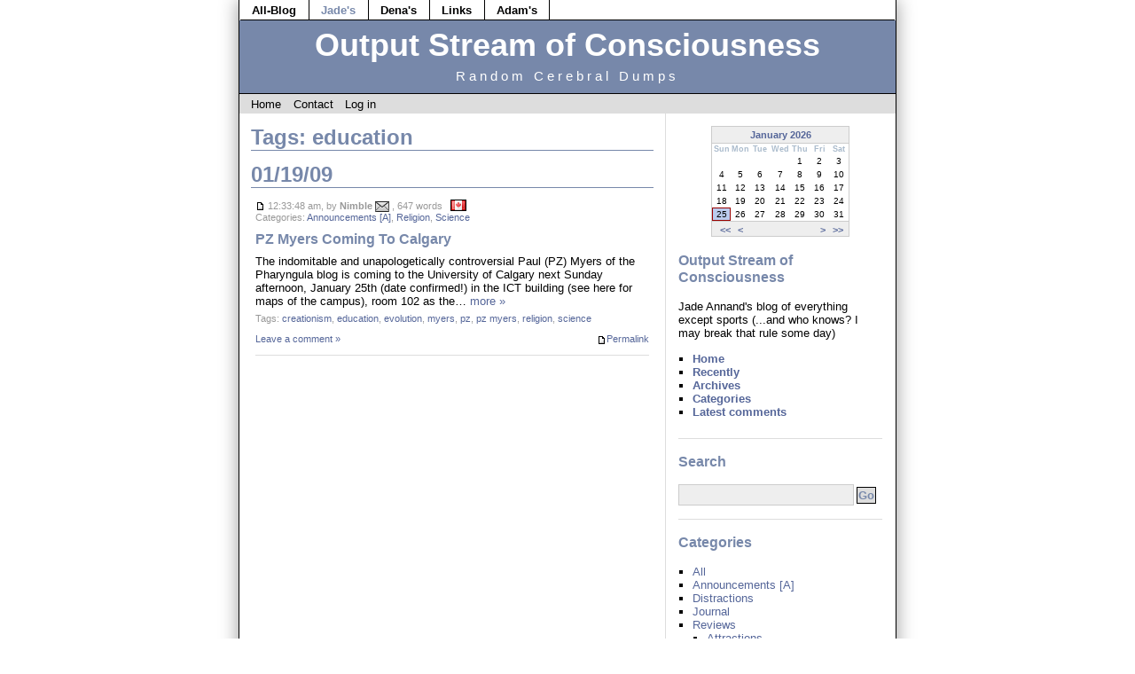

--- FILE ---
content_type: text/html; charset=iso-8859-1
request_url: http://blogs.nimblebrain.net/index.php/education:?blog=2
body_size: 4843
content:
<!DOCTYPE html PUBLIC "-//W3C//DTD XHTML 1.0 Transitional//EN" "http://www.w3.org/TR/xhtml1/DTD/xhtml1-transitional.dtd">
<html xmlns="http://www.w3.org/1999/xhtml" xml:lang="en-CA" lang="en-CA">
<head>
		<meta http-equiv="Content-Type" content="text/html; charset=iso-8859-1" />
	<base href="http://blogs.nimblebrain.net/skins/custom/" />
		<title>Tags: education - Output Stream of Consciousness</title>
				<meta name="robots" content="NOINDEX,FOLLOW" />
	<meta name="generator" content="b2evolution 5.2.2-stable" /> <!-- Please leave this for stats -->
	<link rel="alternate" type="application/rss+xml" title="RSS 2.0" href="http://blogs.nimblebrain.net/index.php?blog=2&amp;tempskin=_rss2" />
	<link rel="alternate" type="application/atom+xml" title="Atom" href="http://blogs.nimblebrain.net/index.php?blog=2&amp;tempskin=_atom" />
			<link rel="EditURI" type="application/rsd+xml" title="RSD" href="http://blogs.nimblebrain.net/xmlsrv/rsd.php?blog=2" />
	
	<!-- headlines: -->
	<script type="text/javascript" src="//code.jquery.com/jquery-1.11.1.min.js"></script>
	<script type="text/javascript" src="http://blogs.nimblebrain.net/rsc/js/communication.js?v=5.2.2-stable-2015-02-21"></script>
	<link type="text/css" rel="stylesheet" href="http://blogs.nimblebrain.net/rsc/build/b2evo_base.bmin.css?v=5.2.2-stable-2015-02-21" />
	<link type="text/css" rel="stylesheet" href="style.css?v=5.2.2-stable-2015-02-21" />
	<script type="text/javascript">
	/* <![CDATA[ */
		var b2evo_colorbox_params = {
						maxWidth: "95%",
						maxHeight: "90%",
						slideshow: true,
						slideshowAuto: false,
						minWidth: 255
					}
	/* ]]> */
	</script>
	<script type="text/javascript" async src="http://blogs.nimblebrain.net/rsc/js/build/colorbox.bmin.js?v=5.2.2-stable-2015-02-21"></script>
	<link type="text/css" rel="stylesheet" href="http://blogs.nimblebrain.net/rsc/css/colorbox/colorbox.css?v=5.2.2-stable-2015-02-21" />
	<style type="text/css">
	<!--
	div.pageHeader { background-color: #78a }
	div.top_menu ul { background-color: #ddd }
	-->
	</style>
	<script type="text/javascript" src="http://blogs.nimblebrain.net/rsc/js/ajax.js?v=5.2.2-stable-2015-02-21"></script>
	<!--[if IE 9 ]>
	<link type="text/css" rel="stylesheet" href="http://blogs.nimblebrain.net/rsc/css/ie9.css?v=5.2.2-stable-2015-02-21" />
	<![endif]-->
	<script type="text/javascript" src="http://blogs.nimblebrain.net/plugins/flowplayer_plugin/flowplayer.min.js?v=5.2.2-stable-2015-02-21"></script>
	<script type="text/javascript" src="http://blogs.nimblebrain.net/plugins/flowplayer_plugin/flowplayer_init.js?v=5.2.2-stable-2015-02-21"></script>
	<script type="text/javascript">
	/* <![CDATA[ */
		flowplayer_url = "http://blogs.nimblebrain.net/plugins/flowplayer_plugin/";
	/* ]]> */
	</script>
	<style type="text/css">
	.flowplayer_block {
	margin: 0 auto 1em;
}
.flowplayer_block .flowplayer {
	display: block;
	margin: auto;
}
.flowplayer_block .flowplayer_text {
	font-size: 84%;
	text-align: center;
	margin: 4px 0;
}
	</style>
	<script type="text/javascript" src="/plugins/widescroll_plugin/jquery.scrollwide.min.js?v=5.2.2-stable-2015-02-21"></script>
	<link type="text/css" rel="stylesheet" href="/plugins/widescroll_plugin/jquery.scrollwide.css?v=5.2.2-stable-2015-02-21" />
	<script type="text/javascript">
	/* <![CDATA[ */
		// Paths used by JS functions:
		var htsrv_url = 'http://blogs.nimblebrain.net/htsrv/';
		var blog_id = '2';
	/* ]]> */
	</script>

	</head>

<body class="unknown_device page_cached coll_2 disp_posts detail_posts-tag item_none anonymous usergroup_none">


<div id="skin_wrapper" class="skin_wrapper_anonymous">
<!-- Start of skin_wrapper -->


<div id="wrapper" class="wrapper_right">

<div class="PageTop">
	<div class="widget_core_colls_list_public"><ul><li><a href="http://blogs.nimblebrain.net/index.php?blog=1" class="default" title="All-Blog">All-Blog</a></li><li class="selected"><a href="http://blogs.nimblebrain.net/index.php?blog=2" class="selected" title="Output Stream of Consciousness">Jade's</a></li><li><a href="http://blogs.nimblebrain.net/index.php?blog=3" class="default" title="Hayangaman Times">Dena's</a></li><li><a href="http://blogs.nimblebrain.net/index.php?blog=4" class="default" title="Links">Links</a></li><li><a href="http://blogs.nimblebrain.net/index.php?blog=5" class="default" title="Ready, Aye, Ready">Adam's</a></li></ul></div></div>

<div class="pageHeader">
	<div class="widget_core_coll_title"><h1><a href="http://blogs.nimblebrain.net/index.php?blog=2">Output Stream of Consciousness</a></h1></div><div class="widget_core_coll_tagline">Random Cerebral Dumps</div></div>

<div class="top_menu">
	<ul>
	<li><a href="http://blogs.nimblebrain.net/index.php?blog=2" class="default">Home</a></li><li><a href="http://blogs.nimblebrain.net/index.php?blog=2&amp;disp=msgform&amp;recipient_id=1&amp;redirect_to=http%3A%2F%2Fblogs.nimblebrain.net%2Findex.php%2Feducation%3A%3Fblog%3D2%26disp%3Dposts%26tag%3Deducation" class="default">Contact</a></li><li><a href="http://blogs.nimblebrain.net/htsrv/login.php?redirect_to=%2Findex.php%2Feducation%3A%3Fblog%3D2%26disp%3Dposts%26tag%3Deducation&source=menu%20link" class="default">Log in</a></li>	</ul>
	&nbsp;
</div>


<!-- =================================== START OF MAIN AREA =================================== -->
<div class="bPosts bPosts_right">

	
	
	<h2>Tags: education</h2>
	
	

	<h2>01/19/09</h2><div id="styled_content_block">
<div id="item_1053" class="bPost bPost_ptyp1 bPostpublished bPost_disp_posts" lang="en-CA">

	
	<div class="bSmallHead">
	<a href="http://blogs.nimblebrain.net/index.php/pz-myers-coming-to-calgary?blog=2" title="Permanent link to full entry"><span style="background-position: -0px -128px; width: 11px; height: 13px; line-height: 13px" title="Permalink" class="icon">&nbsp;</span></a> 12:33:48 am,  by <span class="user nowrap" rel="bubbletip_user_1">Nimble</span> <a href="http://blogs.nimblebrain.net/index.php?blog=2&amp;disp=msgform&amp;post_id=1053&amp;recipient_id=1&amp;redirect_to=http%3A%2F%2Fblogs.nimblebrain.net%2Findex.php%3Fblog%3D2%26amp%3Bdisp%3Dmsgform%26post_id%3D1053%26recipient_id%3D1" title="Send email to post author" rel="nofollow"><span class="icon middle" title="Send email to post author" style="background-position: -32px -176px; height: 12px; line-height: 12px">&nbsp;</span></a> , 647 words &nbsp; <span class="flag" title="English (CA)" style="background-position:-48px -22px"></span>
	<br />

	Categories: <a href="http://blogs.nimblebrain.net/index.php/c1/?blog=2" title="Browse category">Announcements [A]</a>, <a href="http://blogs.nimblebrain.net/index.php/c37/c47/?blog=2" title="Browse category">Religion</a>, <a href="http://blogs.nimblebrain.net/index.php/c37/c48/?blog=2" title="Browse category">Science</a> 	</div>

	<h3 class="bTitle linked"><a href="http://blogs.nimblebrain.net/index.php/pz-myers-coming-to-calgary?blog=2">PZ Myers Coming To Calgary</a></h3>

	<div class="content_excerpt"><div class="excerpt">The indomitable and unapologetically controversial Paul (PZ) Myers of the Pharyngula blog is coming to the University of Calgary next Sunday afternoon, January 25th (date confirmed!) in the ICT building (see here for maps of the campus), room 102 as the&hellip; <span class="excerpt_more"><a href="http://blogs.nimblebrain.net/index.php/pz-myers-coming-to-calgary?blog=2">more &raquo;</a></span></div></div>
	<div class="bSmallPrint">Tags: <a href="http://blogs.nimblebrain.net/index.php/creationism:?blog=2">creationism</a>, <a href="http://blogs.nimblebrain.net/index.php/education:?blog=2">education</a>, <a href="http://blogs.nimblebrain.net/index.php/evolution:?blog=2">evolution</a>, <a href="http://blogs.nimblebrain.net/index.php/myers:?blog=2">myers</a>, <a href="http://blogs.nimblebrain.net/index.php/pz:?blog=2">pz</a>, <a href="http://blogs.nimblebrain.net/index.php/pz+myers:?blog=2">pz myers</a>, <a href="http://blogs.nimblebrain.net/index.php/religion:?blog=2">religion</a>, <a href="http://blogs.nimblebrain.net/index.php/science:?blog=2">science</a></div>
	<div class="bSmallPrint">
		<a href="http://blogs.nimblebrain.net/index.php/pz-myers-coming-to-calgary?blog=2" title="Permanent link to full entry" class="permalink_right"><span style="background-position: -0px -128px; width: 11px; height: 13px; line-height: 13px" title="Permalink" class="icon">&nbsp;</span>Permalink</a><a href="http://blogs.nimblebrain.net/index.php/pz-myers-coming-to-calgary?blog=2#comments" title="Display comments / Leave a comment">Leave a comment &raquo;</a>	</div>

	<!-- ===================== START OF FEEDBACK ===================== -->

	</div>

</div>
	

	
</div>


<!-- =================================== START OF SIDEBAR =================================== -->
<div class="bSideBar bSideBar_right">

	<div class="bSideItem widget_plugin_evo_Calr"><table class="bCalendarTable" cellspacing="0" summary="Monthly calendar with links to each day's posts">
<caption><a title="View monthly archive" href="http://blogs.nimblebrain.net/index.php/2026/01/?blog=2" >January 2026</a></caption>
<thead><tr class="bCalendarRow">
<th class="bCalendarHeaderCell" abbr="Sunday" scope="col" title="Sunday">Sun</th>
<th class="bCalendarHeaderCell" abbr="Monday" scope="col" title="Monday">Mon</th>
<th class="bCalendarHeaderCell" abbr="Tuesday" scope="col" title="Tuesday">Tue</th>
<th class="bCalendarHeaderCell" abbr="Wednesday" scope="col" title="Wednesday">Wed</th>
<th class="bCalendarHeaderCell" abbr="Thursday" scope="col" title="Thursday">Thu</th>
<th class="bCalendarHeaderCell" abbr="Friday" scope="col" title="Friday">Fri</th>
<th class="bCalendarHeaderCell" abbr="Saturday" scope="col" title="Saturday">Sat</th>
</tr></thead>
<tfoot>
<tr>
<td colspan="3" id="prev">&nbsp;<a title="Previous year (2025-01)" href="http://blogs.nimblebrain.net/index.php/2025/01/?blog=2" >&lt;&lt;</a>&nbsp;<a title="Previous month (2025-12)" href="http://blogs.nimblebrain.net/index.php/2025/12/?blog=2" >&lt;</a></td>
<td class="pad">&nbsp;</td>
<td colspan="3" id="next"><a title="Next month (2026-02)" href="http://blogs.nimblebrain.net/index.php/2026/02/?blog=2" >&gt;</a>&nbsp;<a title="Next year (2027-01)" href="http://blogs.nimblebrain.net/index.php/2027/01/?blog=2" >&gt;&gt;</a></td>
</tr>
</tfoot>
<tbody><tr class="bCalendarRow">
<td class="bCalendarEmptyCell">&nbsp;</td>
<td class="bCalendarEmptyCell">&nbsp;</td>
<td class="bCalendarEmptyCell">&nbsp;</td>
<td class="bCalendarEmptyCell">&nbsp;</td>
<td class="bCalendarCell">1</td>
<td class="bCalendarCell">2</td>
<td class="bCalendarCell">3</td>
</tr>
<tr class="bCalendarRow">
<td class="bCalendarCell">4</td>
<td class="bCalendarCell">5</td>
<td class="bCalendarCell">6</td>
<td class="bCalendarCell">7</td>
<td class="bCalendarCell">8</td>
<td class="bCalendarCell">9</td>
<td class="bCalendarCell">10</td>
</tr>
<tr class="bCalendarRow">
<td class="bCalendarCell">11</td>
<td class="bCalendarCell">12</td>
<td class="bCalendarCell">13</td>
<td class="bCalendarCell">14</td>
<td class="bCalendarCell">15</td>
<td class="bCalendarCell">16</td>
<td class="bCalendarCell">17</td>
</tr>
<tr class="bCalendarRow">
<td class="bCalendarCell">18</td>
<td class="bCalendarCell">19</td>
<td class="bCalendarCell">20</td>
<td class="bCalendarCell">21</td>
<td class="bCalendarCell">22</td>
<td class="bCalendarCell">23</td>
<td class="bCalendarCell">24</td>
</tr>
<tr class="bCalendarRow">
<td id="bCalendarToday">25</td>
<td class="bCalendarCell">26</td>
<td class="bCalendarCell">27</td>
<td class="bCalendarCell">28</td>
<td class="bCalendarCell">29</td>
<td class="bCalendarCell">30</td>
<td class="bCalendarCell">31</td>
</tr>
</tbody>
</table></div><div class="bSideItem widget_core_coll_title"><h3><a href="http://blogs.nimblebrain.net/index.php?blog=2">Output Stream of Consciousness</a></h3></div><div class="bSideItem widget_core_coll_longdesc">Jade Annand's blog of everything except sports
(...and who knows? I may break that rule some day)</div><div class="bSideItem widget_core_coll_common_links"><ul><li><strong><a href="http://blogs.nimblebrain.net/index.php?blog=2">Home</a></strong></li><li><strong><a href="http://blogs.nimblebrain.net/index.php?blog=2">Recently</a></strong></li><li><strong><a href="http://blogs.nimblebrain.net/index.php?blog=2&amp;disp=arcdir">Archives</a></strong></li><li><strong><a href="http://blogs.nimblebrain.net/index.php?blog=2&amp;disp=catdir">Categories</a></strong></li><li><strong><a href="http://blogs.nimblebrain.net/index.php?blog=2&amp;disp=comments">Latest comments</a></strong></li></ul></div><div class="bSideItem widget_core_coll_search_form"><h3>Search</h3><form action="http://blogs.nimblebrain.net/index.php" method="get" class="search"><div><input type="hidden" name="blog" value="2" /></div><div class="compact_search_form"><input type="text" name="s" size="25" value="" class="search_field SearchField form-control" title="Enter text to search for" /><input type="submit" name="submit" class="search_submit submit btn btn-primary" value="Go" /></div><input type="hidden" name="disp" value="search" /></form></div><div class="bSideItem widget_core_coll_category_list"><h3>Categories</h3><ul><li class="all"><a href="http://blogs.nimblebrain.net/index.php?blog=2">All</a></li><li class="last"><a href="http://blogs.nimblebrain.net/index.php/c1/?blog=2">Announcements [A]</a></li><li class="last"><a href="http://blogs.nimblebrain.net/index.php/c14/?blog=2">Distractions</a></li><li class="last"><a href="http://blogs.nimblebrain.net/index.php/c15/?blog=2">Journal</a></li><li><a href="http://blogs.nimblebrain.net/index.php/c16/?blog=2">Reviews</a><ul><li class="last"><a href="http://blogs.nimblebrain.net/index.php/c16/c17/?blog=2">Attractions</a></li><li><a href="http://blogs.nimblebrain.net/index.php/c16/c18/?blog=2">Books</a><ul><li class="last"><a href="http://blogs.nimblebrain.net/index.php/c16/c18/c19/?blog=2">Economics</a></li><li class="last"><a href="http://blogs.nimblebrain.net/index.php/c16/c18/c20/?blog=2">Fiction</a></li><li class="last"><a href="http://blogs.nimblebrain.net/index.php/c16/c18/c21/?blog=2">Gardening</a></li><li class="last"><a href="http://blogs.nimblebrain.net/index.php/c16/c18/c22/?blog=2">Languages</a></li><li class="last"><a href="http://blogs.nimblebrain.net/index.php/c16/c18/c23/?blog=2">Politics</a></li><li class="last"><a href="http://blogs.nimblebrain.net/index.php/c16/c18/c24/?blog=2">Religion</a></li><li class="last"><a href="http://blogs.nimblebrain.net/index.php/c16/c18/c25/?blog=2">Science</a></li></ul></li><li class="last"><a href="http://blogs.nimblebrain.net/index.php/c16/c26/?blog=2">Cooking</a></li><li class="last"><a href="http://blogs.nimblebrain.net/index.php/c16/c27/?blog=2">Games</a></li><li class="last"><a href="http://blogs.nimblebrain.net/index.php/c16/c28/?blog=2">Gardening</a></li><li class="last"><a href="http://blogs.nimblebrain.net/index.php/c16/c29/?blog=2">Low-Carb</a></li><li class="last"><a href="http://blogs.nimblebrain.net/index.php/c16/c30/?blog=2">Movies</a></li><li class="last"><a href="http://blogs.nimblebrain.net/index.php/c16/c31/?blog=2">Programming</a></li><li class="last"><a href="http://blogs.nimblebrain.net/index.php/c16/c32/?blog=2">Restaurants</a></li><li class="last"><a href="http://blogs.nimblebrain.net/index.php/c16/c33/?blog=2">Stores</a></li><li class="last"><a href="http://blogs.nimblebrain.net/index.php/c16/c34/?blog=2">Television</a></li><li class="last"><a href="http://blogs.nimblebrain.net/index.php/c16/c35/?blog=2">Toys</a></li><li class="last"><a href="http://blogs.nimblebrain.net/index.php/c16/c36/?blog=2">Tradesmen</a></li></ul></li><li><a href="http://blogs.nimblebrain.net/index.php/c37/?blog=2">Thoughts</a><ul><li class="last"><a href="http://blogs.nimblebrain.net/index.php/c37/c38/?blog=2">Common Sense</a></li><li class="last"><a href="http://blogs.nimblebrain.net/index.php/c37/c39/?blog=2">Cooking</a></li><li class="last"><a href="http://blogs.nimblebrain.net/index.php/c37/c40/?blog=2">Ethics</a></li><li><a href="http://blogs.nimblebrain.net/index.php/c37/c41/?blog=2">Internet</a><ul><li class="last"><a href="http://blogs.nimblebrain.net/index.php/c37/c41/c42/?blog=2">Spamming</a></li></ul></li><li class="last"><a href="http://blogs.nimblebrain.net/index.php/c37/c43/?blog=2">Languages</a></li><li class="last"><a href="http://blogs.nimblebrain.net/index.php/c37/c44/?blog=2">People</a></li><li class="last"><a href="http://blogs.nimblebrain.net/index.php/c37/c45/?blog=2">Politics</a></li><li class="last"><a href="http://blogs.nimblebrain.net/index.php/c37/c46/?blog=2">Programming</a></li><li class="last"><a href="http://blogs.nimblebrain.net/index.php/c37/c47/?blog=2">Religion</a></li><li class="last"><a href="http://blogs.nimblebrain.net/index.php/c37/c48/?blog=2">Science</a></li><li class="last"><a href="http://blogs.nimblebrain.net/index.php/c37/transgender/?blog=2">Transgender</a></li><li class="last"><a href="http://blogs.nimblebrain.net/index.php/c37/c49/?blog=2">Travel</a></li></ul></li></ul></div><div class="bSideItem widget_core_linkblog"><h3>Blogroll</h3><ul><li><a href="http://blogs.nimblebrain.net/index.php/c12/?blog=4">b2evolution</a><ul><li><a href="http://blogs.nimblebrain.net/index.php/links?blog=4" class="default">Links</a></li></ul></li></ul></div><div class="bSideItem widget_core_coll_xml_feeds"><h3><span style="background-position: -0px -176px" title="XML Feed" class="icon">&nbsp;</span> XML Feeds</h3><ul><li>RSS 2.0: <a href="http://blogs.nimblebrain.net/index.php?blog=2&amp;tempskin=_rss2">Posts</a>, <a href="http://blogs.nimblebrain.net/index.php?blog=2&amp;tempskin=_rss2&amp;disp=comments">Comments</a></li><li>Atom: <a href="http://blogs.nimblebrain.net/index.php?blog=2&amp;tempskin=_atom">Posts</a>, <a href="http://blogs.nimblebrain.net/index.php?blog=2&amp;tempskin=_atom&amp;disp=comments">Comments</a></li></ul><div class="notes"><a href="http://webreference.fr/2006/08/30/rss_atom_xml" target="_blank">What is RSS?</a></div></div>
	<div class="powered_by"><a href="http://b2evolution.net/" target="_blank" title="b2evolution: next generation blog software"><img src="/rsc/img/powered-by-b2evolution-120t.gif" alt="powered by b2evolution" title="b2evolution: next generation blog software" width="120" height="32" border="0" /></a></div>
</div>


<!-- =================================== START OF FOOTER =================================== -->
<div id="pageFooter">
		<p class="baseline">
		&copy;2026 by Jade Annand &bull; 
		<a href="http://blogs.nimblebrain.net/index.php?blog=2&amp;disp=msgform&amp;recipient_id=1&amp;redirect_to=http%3A%2F%2Fblogs.nimblebrain.net%2Findex.php%2Feducation%3A%3Fblog%3D2%26disp%3Dposts%26tag%3Deducation" title="Send a message to the owner of this blog..." class="contact_link">Contact</a> &bull;  <a href="http://blogs.nimblebrain.net/index.php/help?blog=2" title="" class="help_link">Help</a> &bull; 
		<a href="http://skinfaktory.com/" target="_blank">b2evolution skin</a> by <a href="http://fplanque.com/" target="_blank">Fran&ccedil;ois</a>
		&bull; <a href="http://b2evolution.net/" target="_blank">blog software</a> &bull; <a href="http://b2evolution.net/web-hosting/top-quality-best-webhosting.php" target="_blank">web hosting top 10</a>  	</p>
</div>
</div>


<!-- End of skin_wrapper -->
</div>

</body>
</html>

--- FILE ---
content_type: text/css
request_url: http://blogs.nimblebrain.net/skins/custom/style.css?v=5.2.2-stable-2015-02-21
body_size: 1870
content:
/* Designed by François PLANQUE - http://fplanque.net/ */

body {
	background: #fff;
	padding: 0px;
	margin: 0px;
	color: #000;
	font: 84% Arial, Helvetica, sans-serif;
}

div#skin_wrapper div.sitewide_header {
	margin-bottom: 0;
}

textarea, input, select, option, optgroup, ul.ui-autocomplete, li.token-input-token-facebook, div.token-input-dropdown-facebook {
	font: 13.43px Arial, Helvetica, sans-serif;
}

a {
	color: #569;
	text-decoration: none;
}
.bText a:visited {
	color: #236;
}
a:hover {
	color: #9ae;
	text-decoration: underline;
}

div.pageHeader h1 a {
	color: #fff;
	text-decoration: none;
}
div.pageHeader h1 a:hover {
	text-decoration: underline;
}
.top_menu{
	height: 22px;
}

h2 {
	color: #78a;
	font-size: 180%;
	margin: 0;
}
h3 {
	color: #78a;
	font-size: 120%;
}
h4 {
	color: #78a;
	font-size: 110%;
}

table.invisible
{
	margin: 1ex;
	border-collapse: collapse
}
table.invisible td
{
	padding: 0ex 1ex;
}
td.right
{
	text-align: right;
}
div#pageFooter {
	clear: both;
	background-color: #fff;
	width: 738px;
	margin: 0 auto;
	padding: 0 0 1ex 0;
}
p.baseline {
	border-top: 1px solid #ddd;
	text-align: center;
	font-size: 74%;
	color: #888;
	padding: 1ex;
	margin: 0;
}
p.baseline a,
p.baseline a {
	color: #888;
	text-decoration: none;
}
p.baseline a:hover {
	text-decoration: underline;
}
hr {
	height: 0;
	border: 0;
	border-top: 1px solid #78a;
}

div#wrapper {
	width: 740px;
	margin: 0 auto;
	padding: 0;
	box-shadow: 0 0 20px 0 rgba(0,0,0,0.4);
	border-left: 1px solid #000;
	border-right: 1px solid #000;
}
div#wrapper.wrapper_right .bPosts {
	border-right: 1px solid #DDD;
}
div#wrapper.wrapper_left .bPosts {
	border-left: 1px solid #DDD;
}

div.pageHeader {
	padding: 1ex;
	border-bottom: 1px solid #000;
	text-align: center;
	background: #78a;
}

div.pageHeader h1 {
	font-size: 270%;
	font-weight: bold;
	margin: 0;
	padding: 0;
}

div.PageTop ul {
	background-color: #fff;
	border-bottom: 1px solid #000;
	margin: 0 1px;
	padding: 0;
	list-style-type:none;
	padding: .5ex 0;
}
div.PageTop ul li {
	border-right: 1px solid #000;
	display: inline;
	padding: .5ex 1em;
}

div.top_menu ul {
	background-color: #ddd;
	margin: 0;
	padding: 0;
	list-style-type:none;
	padding: .5ex 0;
}
div.top_menu li {
	display: inline;
	padding: .5ex 0 .5ex 1em;
}
div.top_menu a {
	text-decoration: none;
	color: #000;
}
div.top_menu a:hover {
	text-decoration: underline;
}

div.PageTop a {
	font-weight: bold;
	text-decoration: none;
}
div.PageTop a.default {
	color: #000;
}
div.PageTop a.default:hover {
	text-decoration: underline;
	color: #9ae;
}
div.PageTop a.selected,
div.PageTop a.selected:visited {
	color: #78a;
}
div.PageTop a.selected:hover {
	text-decoration: underline;
	color: #9ae;
}

.widget_core_coll_tagline {
	color: #fff;
	letter-spacing: 4px;
	text-align: center;
	vertical-align: middle;
	border: 0px;
	padding-right: 6px;
	padding-top: 6px;
	padding-bottom: 4px;
	padding-left: 6px;
	font: 109% Arial, Helvetica, sans-serif;

}

/* Styles for main area (left) */
h2 {
	margin: 1ex;
	border-bottom: 1px solid #78a;
}


/* Styles for posts */
.bPosts {
	float: left;
	width: 480px;
	overflow: hidden;
}

.bPosts_left {
	float: right;
}

div.action_messages {
	margin: 0 2ex;
}
.bPost, .bPostpublished
{
	clear: both;
	margin: 0 2.5ex;
	padding: 0;
	border-bottom: 1px solid #ddd;
}
.bSmallHead {
	font-size: 80%;
	color: #999;
	margin: 2ex 0 1ex 0;
}
.bTitle, .bTitle.linked a {
	color: #78a;
	margin: 1ex 0;
}
.bText {
	margin-top: 0px;
	margin-bottom: 0px;
}
.bSmallPrint
{
	clear: both;
	color: #999;
	font-size: 80%;
	margin: 1ex 0 2ex 0;
}

input.bComment,
textarea.bComment
{
	background-color: #eee;
	border: 1px solid #ccc;
	width: 97%;
	padding: 2px;
	margin: 0ex;
}
select.bComment  /* Used by the profile form */
{
	background-color: #eee;
	border: 1px solid #ccc;
	padding: 1px;
	margin: 0ex;
}


input.submit,
input.preview,
input.reset {
	background-color: #ddd;
	color: #78a;
	border: 1px solid #000;
	font-weight: bold;
	padding: 1px;
}

input.submit:hover,
input.preview:hover {
	color: #000;
}

/* Styles for sidebar (right) */
.bSideBar {
	width: 258px;
	float: right;
	overflow: hidden;
	border-left: 1px solid #DDD;
	position: relative;
	left: -1px;
}

/* Styles for sidebar (left) */
.bSideBar_left {
	float: left;
	border-left: none;
	border-right: 1px solid #DDD;
	left: 1px;
}

.bSideItem {
	margin: 2ex;
	padding: 0 0 2ex 0;
	border-bottom: 1px solid #ddd;
}

.bSideItem ul {
	margin-left: 8px;
	padding-left: 8px;
	margin-top: 8px;
	margin-bottom: 8px;
	list-style-type:square;
}
.bSideItem ul ul{
	margin-left: 8px;
	padding-left: 8px;
	margin-top: 0px;
	margin-bottom: 0px;
}
.bSideItem form {
	margin-top: 0px;
	margin-bottom: 0px;
}
.dimmed
{
	color: #aaa;
	font-size: 84%;
}
div.compact_search_form input.SearchField
{
	background-color: #eee;
	border: 1px solid #ccc;
	padding: .5ex;
	width: 189px;
	margin: 0 3px 0 0;
}

/* Special SideItems: */
.widget_plugin_evo_Calr,
.widget_core_coll_title,
.widget_core_coll_longdesc {
	/* background-color: #fee; */
	padding: 0;
	border-bottom: 0;
}
.widget_core_coll_title a {
	text-decoration: none;
	color: #78a;
}

/* Calendar: */
table.bCalendarTable caption {
	border: 1px solid #ccc;
	background-color: #eee;
	border-bottom: 0;
}
table.bCalendarTable {
	border: solid 1px #ccc;
	border-collapse: separate;
}
table.bCalendarTable tfoot td {
	background-color: #eee;
	border-top: 1px solid #ccc;
}
table.bCalendarTable tfoot a {
	text-decoration: none;
}
table.bCalendarTable tfoot a:hover {
	background-color: #78a;
	color: #fff;
}
th.bCalendarHeaderCell {
	color: #abc;
}
#bCalendarToday {
	background-color: #bce;
}

div.featured_post {
	margin: 0 2ex;
	padding: 0 1ex;
}

textarea#msg_text {
	width: 100%;
}

/* jQuery Tokeninput plugin */
div.input ul.token-input-list-facebook {
	width: 319px;
}

/* Not published comments display */
#styled_content_block .bComment .status_draft,
#styled_content_block .bComment .status_review,
#styled_content_block .bComment .status_community,
#styled_content_block .bComment .status_protected,
#styled_content_block .bComment .status_private {
	top: 0px;
	left: 13px;
}
/* Not published posts display */
#styled_content_block .bSmallHead .status_draft,
#styled_content_block .bSmallHead .status_review,
#styled_content_block .bSmallHead .status_community,
#styled_content_block .bSmallHead .status_protected,
#styled_content_block .bSmallHead .status_private {
	top: -13px;
	left: 5px;
}

div.tabs div a {
	border-color: #999;
}

--- FILE ---
content_type: text/css
request_url: http://blogs.nimblebrain.net/rsc/css/colorbox/colorbox.css?v=5.2.2-stable-2015-02-21
body_size: 1270
content:
/*
	ColorBox Core Style:
	The following CSS is consistent between example themes and should not be altered.
*/
#colorbox, #cboxOverlay, #cboxWrapper{position:absolute; top:0; left:0; z-index:9999; overflow:hidden;}
#cboxOverlay{position:fixed; width:100%; height:100%;}
#cboxMiddleLeft, #cboxBottomLeft{clear:left;}
#cboxContent{position:relative;}
#cboxLoadedContent{overflow:auto;}
#cboxTitle{margin:0;}
#cboxLoadingOverlay, #cboxLoadingGraphic{position:absolute; top:0; left:0; width:100%;}
#cboxPrevious, #cboxNext, #cboxClose, #cboxSlideshow{cursor:pointer;}
.cboxPhoto{float:left; margin:auto; border:0; display:block;cursor: pointer;}
.cboxPhoto.zoomin{cursor: cell; cursor: -webkit-zoom-in; cursor: -moz-zoom-in;}
.cboxPhoto.zoomout{cursor: cell; cursor: -webkit-zoom-out; cursor: -moz-zoom-out;}
.cboxIframe{width:100%; height:100%; display:block; border:0;}

/*
	User Style:
	Change the following styles to modify the appearance of ColorBox.  They are
	ordered & tabbed in a way that represents the nesting of the generated HTML.
*/
#cboxOverlay{background: rgba( 25, 25, 25, 0.85);}
#colorbox, #colorbox *{font: 11px Verdana,Arial,Sans-Serif;font-weight: normal;color: #000;}
#colorbox .fa {font-family: FontAwesome;}
	#cboxContent{
		border: 7px solid #fff;
		background:#fff;
		overflow:hidden;
		-moz-border-radius: 2px;
		-webkit-border-radius: 2px;
		-khtml-border-radius: 2px;
		border-radius: 2px;
		}
		#cboxError{padding:50px; border:1px solid #ccc;}
		#cboxLoadedContent{margin-bottom:28px;}
		#cboxTitle{position:absolute; bottom:4px; left:0; text-align:center; width:100%; height:15px; color:#949494; white-space:nowrap; overflow:hidden; text-overflow:ellipsis;}
		#cboxCurrent{position:absolute; bottom:4px; left:58px; color:#949494; line-height: 17px;}
		#cboxSlideshow{position:absolute; bottom:4px; right:30px; color:#0092ef; line-height: 17px;}
		#cboxPrevious{position:absolute; bottom:0; left:0; background:url(../../icons/icons_sprite.png) no-repeat -48px -272px; width:23px; height:23px; text-indent:-9999px;}
		#cboxPrevious.hover{background-position:-48px -296px;}
		#cboxNext{position:absolute; bottom:0; left:27px; background:url(../../icons/icons_sprite.png) no-repeat -72px -272px; width:23px; height:23px; text-indent:-9999px;}
		#cboxNext.hover{background-position:-72px -296px;}
		#cboxLoadingOverlay{background:#FFF;}
		#cboxLoadingGraphic{background:url(../../img/ajax-loader2.gif) no-repeat center center;}
		#cboxClose{position:absolute; bottom:0; right:0; background:url(../../icons/icons_sprite.png) no-repeat -24px -272px; width:23px; height:23px; text-indent:-9999px;}
		#cboxClose.hover{background-position:-24px -296px;}
		#cboxVoting{position:absolute; bottom:25px; min-height:15px; width:100%; padding:5px 0; text-align:center; white-space:nowrap; -moz-border-radius:6px; -webkit-border-radius:6px; -khtml-border-radius:6px; border-radius:6px;}
		#cboxVoting{bottom:22px \0;}/* IE9 */
		#cboxVoting a{margin:0 10px 0 0; vertical-align:middle; display: inline-block;}
		#cboxVoting a span{margin:0; vertical-align:middle;}
		#cboxVoting span.icon{vertical-align:middle;}
		#cboxVoting span{margin:0 10px 0 0; display: inline-block;}
		#cboxVoting span.separator{border-right: 1px solid #000; margin-right:14px; vertical-align: middle;}
		#cboxVoting span.vote_title{position: relative; top: 1px;}
		@-moz-document url-prefix() { #cboxVoting span.vote_title{top:0} }
		#cboxVoting label input{vertical-align:middle; margin-right:2px;}
		#cboxVoting label span{vertical-align:middle; position: relative; top: -1px;}
		#cboxOpen{position:absolute; bottom:4px; left: 0; right: 0; margin: auto; width: 135px; line-height: 17px;}
		#cboxOpen a{color:#0092EF;}

--- FILE ---
content_type: text/javascript
request_url: http://blogs.nimblebrain.net/plugins/widescroll_plugin/jquery.scrollwide.min.js?v=5.2.2-stable-2015-02-21
body_size: 938
content:
(function(e){function t(t){var r=t.data("options"),i=t.width();t.css({width:i-r.width-r.margin,marginRight:r.width+r.margin+2});var s=n(t,"right");var o=n(t,"left");t.bind("scroll",function(){var n=this.scrollWidth-this.clientWidth;if(e(this).scrollLeft()==n){s.hide()}else{s.show()}if(e(this).scrollLeft()==0){o.hide();t.css("marginLeft","0")}else{o.show();t.css({position:"relative",marginLeft:r.width+r.margin+2})}if(s.is(":visible")&&o.is(":visible")){t.css("width",i-2*(r.width+r.margin)-2)}else{t.css("width",i-r.width-r.margin-1)}});e([s.get(0),o.get(0)]).bind("mouseover",function(){e("."+r.class_name).removeClass(r.class_name_over);e(this).addClass(r.class_name_over);e("."+r.class_name).removeClass(r.class_name_click)});e([s.get(0),o.get(0)]).bind("mouseout",function(){e(this).removeClass(r.class_name_over);e("."+r.class_name).removeClass(r.class_name_click)});e([s.get(0),o.get(0)]).bind("mousedown mouseup",function(){e(this).toggleClass(r.class_name_click)});s.bind("click",function(){var e=t.scrollLeft()+Math.floor(t.width()*r.scroll_step/100);t.animate({scrollLeft:e+"px"},r.scroll_time)});o.bind("click",function(){var e=t.scrollLeft()-Math.floor(t.width()*r.scroll_step/100);t.animate({scrollLeft:e+"px"},r.scroll_time)})}function n(t,n){var r=t.data("options"),i=t.attr("id")+"-"+n;var s=r.class_name_left;if(n=="right"){s=r.class_name_right}t.after('<div id="'+i+'" class="'+r.class_name+" "+s+'"></div>');var o=e("#"+i);var u=t.offset().left;if(n=="right"){u+=t.outerWidth()+r.margin}else{if(e(this).scrollLeft()==0){o.hide()}}o.css({position:"absolute",left:u,top:t.offset().top,width:r.width,height:t.outerHeight()-2});return o}function r(e){if(window.console&&window.console.log){window.console.log(e)}}e.fn.scrollWide=function(n){if(this.length==0){return}else if(this.length>1){return this.each(function(){e.fn.scrollWide.apply(e(this),[n])})}var r=e.extend({},e.fn.scrollWide.defaults,n),i=e(this),s=this.attr("id");if(!this.HasScrollBarHorizontal()){return i}if(s===undefined){s="scrollWide-"+i.index();i.attr("id",s)}i.data("options",r);t(i);return i};e.fn.HasScrollBarHorizontal=function(){var t=e(this)[0];var n=false;if(e(this).width()<t.scrollWidth){n=true}return n};e.fn.scrollWide.defaults={scroll_step:80,scroll_time:500,width:20,margin:5,class_name:"wscontrol",class_name_over:"wsover",class_name_click:"wsclick",class_name_left:"wsleft",class_name_right:"wsright"}})(jQuery);jQuery(document).ready(function(){jQuery("div.wide_scroll").scrollWide({scroll_time:100})})

--- FILE ---
content_type: text/javascript
request_url: http://blogs.nimblebrain.net/rsc/js/communication.js?v=5.2.2-stable-2015-02-21
body_size: 2944
content:
/**
 * Server communication functions - Ajax without the pain
 * b2evolution - http://b2evolution.net/
 * @author yabs {@link http://innervisions.org.uk/ }
 * @version $Id: communication.js 1329 2012-05-02 17:37:41Z yura $
 */


/**
 * Init : adds required elements to the document tree
 *
 */
jQuery(document).ready(function()
{
	// placeholder for error/success messages:
	jQuery( '<div id="server_messages"></div>' ).prependTo( '.pblock' );
	// used for POST requests:
	jQuery( '<iframe id="server_postback" name="server_postback"></iframe>' ).appendTo( 'body' ).css( { position:'absolute',left:"-1000em",top:"-1000em" } );
});


/**
 * Sends a javascript request to admin
 *
 * @param string ctrl Admin control to send request to
 * @param string action Action to take
 * @param string query_string Any extra data
 * @param boolean Whether to prevent caching of the result. Default: true.
 */
function SendAdminRequest( ctrl, action, query_string, nocache )
{
	if( nocache === undefined || nocache )
	{
		var datetime = new Date();
		query_string += ( query_string !== '' ? '&' : '' ) + 'nocache_dummy=' + datetime.getTime();
	}

	SendServerRequest( b2evo_dispatcher_url + '?ctrl='+ctrl+'&action='+action+( query_string ? '&'+query_string : '' ) );
}


/**
 * Sends a javascript request to the server
 *
 * @param string the url to request
 */
function SendServerRequest( url )
{
	// add a & to the URL if we already have a query string, otherwise add a ?
	url += ( url.indexOf( '?' ) != -1 ) ? '&' : '?';
	url += 'display_mode=js'; // add flag for js display mode
	var data = url.split( '?' );
	url = data[0];
	data = data[1];

	jQuery.ajax(
	{	// Load JavaScript via AJAX request
		// It gives the adding a log into "JS log"
		// The script is executed if AJAX request is completed
		type: 'POST',
		url: url,
		data: data,
		dataType: 'script'
	} );
}


/**
 * Send a forms request as javascript request
 *
 * @param string DOM ID of form to attach to
 */
function AttachServerRequest( whichForm )
{
	jQuery( '<input type="hidden" name="display_mode" value="js" /><input type="hidden" name="js_target" value="window.parent." />' ).appendTo( '#' + whichForm );	// add our inputs
	jQuery( '#'+whichForm ).attr( 'target', 'server_postback' ); // redirect form via hidden iframe
}


/**
 * Displays Messages ( @see Log::display() )
 *
 * @param string message The html to display
 */
function DisplayServerMessages( messages )
{	// display any server messages and highlight them
	jQuery( '#server_messages' ).html( messages );

	// highlight success message
	jQuery( '#server_messages .log_success' ).animate({
			backgroundColor: "#88ff88"
		},"fast" ).animate({
			backgroundColor: "#ffffff"
		},"fast", "", function(){jQuery( this ).removeAttr( "style" );
	});

	// highlight error message
	jQuery( '#server_messages > .log_error' ).animate({
			backgroundColor: "#ff8888"
		},"fast" ).animate({
			backgroundColor: "#ffffff"
		},"fast", "", function(){jQuery( this ).removeAttr( "style" );
	});
}


/**
 * Potential replacement code ( once finished )
 */
var _b2evoCommunications = function()
{
	var me; // reference to self

	var _delay_default = 2500; // default buffer delay in milli seconds
	var _interval_default = 250; // default delay buffer ticker interval
	var _dispatcher; // admin url

	return {
		/**
		 * Initialise the helper object
		 * Adds any translation strings found in html
		 *
		 * @param delay (int) buffered server call delay in milliseconds
		 * @param interval (int) buffered server call ticker interval in milliseconds
		 */
		Init:function()
		{
			// set available params to defaults
			var params = jQuery.fn.extend({
				// no comma after final entry or IE barfs
				delay:_delay_default,
				interval:_interval_default,
				dispatcher:_dispatcher
				}, ( arguments.length ? arguments[0] : '' ) );

			_delay_default = params.delay; // change default delay if required
			_interval_default = params.interval; // change interval if required
			_dispatcher = params.dispatcher; // store dispatcher

			me = this; // set reference to self

			b2evoHelper.info( 'Communications object ready' );
		},


		/**
		 * Enables server calls to be buffered
		 *
		 * @param ticker_callback (function) Called each time ticker occurs
		 * @param send_callback (function) Called when send event occurs
		 * @param delay (int) initial delay for buffer : defaults to _delay_default
		 * @param interval (int) initial ticker interval : defaults to _interval_default
		 * @param buffer_name (string) name for the buffer
		 */
		BufferedServerCall:function()
		{
			// set available params to defaults
			var params = jQuery.fn.extend({
					// no comma after final entry or IE barfs
					ticker_callback: function(){ return true; }, // callback for ticker checks
					send_callback: function(){}, // callback for sending
					delay: _delay_default, // time to buffer call for
					interval: _interval_default, // interval between polls
					buffer_name:'' // name for the buffer
					}, ( arguments.length ? arguments[0] : '' ) );

			if( ticker_status = params.ticker_callback( params.delay ) )
			{
				if( ticker_status !== true )
				{
					b2evoHelper.log( 'Ticker status : '+ticker_status );
				}
				switch( ticker_status )
				{
					case 'cancel' : // cancel the server call
						b2evoHelper.DisplayMessage( '<div class="log_message">'+T_( 'Update cancelled' )+'</div>' );
						return;

					case 'pause' : // pause the server call
						b2evoHelper.DisplayMessage( '<div class="log_error">'+T_( 'Update Paused' )+' : '+b2evoHelper.str_repeat( '.', params.delay / params.interval )+'</div>' );
						me.BufferedServerLoop( params );
						return;

					case 'ignore' : // don't change current message, ask again on next ticker
						me.BufferedServerLoop(params);
						return;

					case 'immediate' : // send call without delay
						break;

					default :
						params.delay -= params.interval;
						if( params.delay > 0 )
						{ // still buffered
							b2evoHelper.DisplayMessage( '<div class="log_error">'+T_( 'Changes pending' )+' : '+b2evoHelper.str_repeat( '.', params.delay / params.interval )+'</div>' );
							me.BufferedServerLoop(params);
							return;
						}
						// send the call;
						b2evoHelper.DisplayMessage( '<div class="log_message">'+T_( 'Saving changes' )+'</div>' );
						params.send_callback();
				}
			}
		},


		/**
		 * Callback to add params to relevant buffer so we can use timeout
		 *
		 * @param params (mixed) parameters from @func BufferedServerCall
		 */
		BufferedServerLoop:function( params )
		{
			var current_buffers = jQuery( me ).data( 'buffers' );
			if( typeof( current_buffers ) == 'undefined' )
			{
				current_buffers = Array();
			}
			current_buffers[ params.buffer_name ] = params; // store params
			jQuery( me ).data( 'buffers', current_buffers );
			window.setTimeout( 'b2evoCommunications.BufferedServerCallback( "'+params.buffer_name+'" )', params.interval );
		},


		/**
		 * Callback for timeout, calls @func BufferedServerCall with relevant params
		 *
		 * @param buffer_key (string) name of the buffer
		 */
		BufferedServerCallback:function( buffer_key )
		{
			var current_buffers = jQuery( me ).data( 'buffers' );
			me.BufferedServerCall( current_buffers[ buffer_key ] );
		},


		/**
		 * Send a request to admin
		 */
		SendAdminRequest:function()
		{
			// set available params to defaults
			var params = jQuery.fn.extend({
					// no comma after final entry or IE barfs
					ctrl: '', // destination admin control
					action: '', // action to be taken
					data: '', // associated data for the call
					key: '', // communications key for the request
					error:function(){ return false; }, // trigger for onerror
					ok:function(){ return false; } // trigger for 200
					}, ( arguments.length ? arguments[0] : '' ) );
			var data = "ctrl="+params.ctrl+"&key="+params.key+"&action="+params.action+"&"+params.data;
			me.SendServerRequest({
				url:_dispatcher,
				data:data,
				error:params.error,
				ok:params.ok
			});
		}, // SendAdminRequest


		/**
		 * Send a request to the server
		 */
		SendServerRequest:function(){
			// set available params to defaults
			var params = jQuery.fn.extend({
					// no comma after final entry or IE barfs
					url: '', // destination url
					data: '', // associated data for the call
					error:function(){ return false; }, // trigger for onerror
					ok:function(){ return false; } // trigger for 200
					}, ( arguments.length ? arguments[0] : '' ) );
			if( params.url )
			{ // we have a url
				params.url += ( params.url.indexOf( '?' ) === true ? '&' : '?' )+'mode=js';
				if( params.data )
				{ // we have some data
					params.url += '&'+params.data;
				}
				var script = jQuery( '<script type="text/javascript"></script>' );
				script.attr( 'src', params.url );
				script.load( params.ok() );
				script.error( params.error() );
				script.appendTo( 'body' );
				b2evoHelper.log( 'Sending request : '+params.url );
			}
		} // SendServerRequest
	}
} // _b2evoCommunications

// create instance of the communications object
var b2evoCommunications = new _b2evoCommunications();


--- FILE ---
content_type: text/javascript
request_url: http://blogs.nimblebrain.net/rsc/js/build/colorbox.bmin.js?v=5.2.2-stable-2015-02-21
body_size: 8450
content:
/* This includes 4 files: jquery.colorbox.js, voting.js, jquery.touchswipe.js, colorbox.init.js */
function init_voting_bar(a,b,c,d){var e=a.css("backgroundColor");d&&jQuery.ajax({type:"POST",url:b+"&vote_ID="+c,success:function(b){a.html(ajax_debug_clear(b))}}),"undefined"==typeof a.is_inited&&(a.on("click","a.action_icon",function(){return!1}),a.on("click","#votingLike",function(){jQuery(this).removeAttr("id"),votingFadeIn(a,"#bcffb5"),jQuery.ajax({type:"POST",url:b+"&vote_action=like&vote_ID="+a.find("#votingID").val(),success:function(b){a.html(ajax_debug_clear(b)),votingFadeIn(a,e)}})}),a.on("click","#votingNoopinion",function(){jQuery(this).removeAttr("id"),votingFadeIn(a,"#bbb"),jQuery.ajax({type:"POST",url:b+"&vote_action=noopinion&vote_ID="+a.find("#votingID").val(),success:function(b){a.html(ajax_debug_clear(b)),votingFadeIn(a,e)}})}),a.on("click","#votingDontlike",function(){jQuery(this).removeAttr("id"),votingFadeIn(a,"#ffc9c9"),jQuery.ajax({type:"POST",url:b+"&vote_action=dontlike&vote_ID="+a.find("#votingID").val(),success:function(b){a.html(ajax_debug_clear(b)),votingFadeIn(a,e)}})}),a.on("click","#votingInappropriate",function(){if(jQuery(this).is(":checked")){var c="1";votingFadeIn(a,"#dcc")}else{var c="0";votingFadeIn(a,"#bbb")}jQuery.ajax({type:"POST",url:b+"&vote_action=inappropriate&checked="+c+"&vote_ID="+a.find("#votingID").val(),success:function(){votingFadeIn(a,e)}})}),a.on("click","#votingSpam",function(){if(jQuery(this).is(":checked")){var c="1";votingFadeIn(a,"#dcc")}else{var c="0";votingFadeIn(a,"#bbb")}jQuery.ajax({type:"POST",url:b+"&vote_action=spam&checked="+c+"&vote_ID="+a.find("#votingID").val(),success:function(){votingFadeIn(a,e)}})}),a.is_inited=!0)}function votingFadeIn(a,b){if("transparent"==b||"rgba(0, 0, 0, 0)"==b){for(var c=a.parent(),d=b;c&&("transparent"==d||"rgba(0, 0, 0, 0)"==d);)d=c.css("backgroundColor"),c=c.parent();"HTML"!=c[0].tagName&&(b=d)}a.animate({backgroundColor:b},200)}!function(a,b,c){function d(c,d,e){return e=b.createElement("div"),c&&(e.id=Q+c),e.style.cssText=d||"",a(e)}function e(a,b){return Math.round((/%/.test(a)?("x"===b?p.width():p.height())/100:1)*parseInt(a,10))}function f(a){return A.photo||/\.(gif|png|jpg|jpeg|bmp)(?:\?([^#]*))?(?:#(\.*))?$/i.test(a)}function g(b){A=a.extend({},a.data(F,P));for(b in A)a.isFunction(A[b])&&"on"!==b.substring(0,2)&&(A[b]=A[b].call(F));A.rel=A.rel||F.rel||"nofollow",A.href=A.href||a(F).attr("href"),A.title=A.title||F.title,"string"==typeof A.href&&(A.href=a.trim(A.href))}function h(b,c){c&&c.call(F),a.event.trigger(b)}function i(){var a,b,c,d=Q+"Slideshow_",e="click."+Q;A.slideshow&&o[1]?(b=function(){v.text(A.slideshowStop).unbind(e).bind(U,function(){(G<o.length-1||A.loop)&&(a=setTimeout(N.next,A.slideshowSpeed))}).bind(T,function(){clearTimeout(a)}).one(e+" "+V,c),l.removeClass(d+"off").addClass(d+"on"),a=setTimeout(N.next,A.slideshowSpeed)},c=function(){clearTimeout(a),v.text(A.slideshowStart).unbind([U,T,V,e].join(" ")).one(e,b),l.removeClass(d+"on").addClass(d+"off")},A.slideshowAuto?b():c()):l.removeClass(d+"off "+d+"on")}function j(b){if(!K){if(F=b,g(),o=a(F),G=0,"nofollow"!==A.rel&&(o=a("."+R).filter(function(){var b=a.data(this,P).rel||this.rel;return b===A.rel}),G=o.index(F),-1===G&&(o=o.add(F),G=o.length-1)),!I){if(I=J=!0,l.show(),A.returnFocus)try{F.blur(),a(F).one(W,function(){try{this.focus()}catch(a){}})}catch(c){}k.css({cursor:A.overlayClose?"pointer":"auto"}).show(),A.w=e(A.initialWidth,"x"),A.h=e(A.initialHeight,"y"),N.position(),h(S,A.onOpen),z.add(t).hide(),y.html(A.close).show()}N.load(!0)}}var k,l,m,n,o,p,q,r,s,t,u,v,w,x,y,z,A,B,C,D,E,F,G,H,I,J,K,L,M,N,O={transition:"elastic",speed:300,width:!1,initialWidth:"600",innerWidth:!1,minWidth:!1,maxWidth:!1,height:!1,initialHeight:"450",innerHeight:!1,minHeight:!1,maxHeight:!1,scalePhotos:!0,scrolling:!0,inline:!1,html:!1,iframe:!1,fastIframe:!0,photo:!1,href:!1,title:!1,rel:!1,preloading:!0,current:"image {current} of {total}",previous:"previous",next:"next",close:"close",openNewWindowText:"open in new window",open:!1,returnFocus:!0,loop:!0,slideshow:!1,slideshowAuto:!0,slideshowSpeed:2500,slideshowStart:"start slideshow",slideshowStop:"stop slideshow",onOpen:!1,onLoad:!1,onComplete:!1,onCleanup:!1,onClosed:!1,overlayClose:!0,escKey:!0,arrowKey:!0,top:!1,bottom:!1,left:!1,right:!1,fixed:!1,data:!1,displayVoting:!1,votingUrl:""},P="colorbox",Q="cbox",R=Q+"Element",S=Q+"_open",T=Q+"_load",U=Q+"_complete",V=Q+"_cleanup",W=Q+"_closed",X=Q+"_purge",Y=!a.support.opacity;N=a.fn[P]=a[P]=function(b,c){var d=this;if(b=b||{},!d[0]){if(d.selector)return d;d=a("<a/>"),b.open=!0}return c&&(b.onComplete=c),d.each(function(){a.data(this,P,a.extend({},a.data(this,P)||O,b)),a(this).addClass(R)}),(a.isFunction(b.open)&&b.open.call(d)||b.open)&&j(d[0]),d},N.init=function(){p=a(c),l=d().attr({id:P,"class":Y?Q+"IE":""}),k=d("Overlay").hide(),m=d("Wrapper"),n=d("Content").append(q=d("LoadedContent","width:0; height:0; overflow:hidden"),s=d("LoadingOverlay").add(d("LoadingGraphic")),$voting=d("Voting"),t=d("Title"),u=d("Current"),w=d("Next"),x=d("Previous"),v=d("Slideshow").bind(S,i),y=d("Close"),$open=d("Open")),m.append(n),r=d(!1,"position:absolute; width:9999px; visibility:hidden; display:none"),a("body").prepend(k,l.append(m,r)),voting_positions_done=!1,previous_title="",n.children().hover(function(){a(this).addClass("hover")},function(){a(this).removeClass("hover")}).addClass("hover"),B=n.outerHeight(!0)-n.height(),C=n.outerWidth(!0)-n.width(),D=q.outerHeight(!0),E=q.outerWidth(!0),l.css({"padding-bottom":B,"padding-right":C}).hide(),w.click(function(){N.next()}),x.click(function(){N.prev()}),y.click(function(){N.close()}),$open.click(function(){N.close()}),z=w.add(x).add(u).add(v),n.children().removeClass("hover"),k.click(function(){A.overlayClose&&N.close()}),a(b).bind("keydown."+Q,function(a){var b=a.keyCode;I&&A.escKey&&27===b&&(a.preventDefault(),N.close()),I&&A.arrowKey&&o[1]&&(37===b?(a.preventDefault(),x.click()):39===b&&(a.preventDefault(),w.click()))})},N.remove=function(){l.add(k).remove(),a("."+R).removeData(P).removeClass(R)},N.position=function(a,c){function d(a){n[0].style.width=a.style.width,s[0].style.height=s[1].style.height=n[0].style.height=a.style.height}var f=0,g=0;p.unbind("resize."+Q),l.hide(),A.fixed?l.css({position:"fixed"}):(f=p.scrollTop(),g=p.scrollLeft(),l.css({position:"absolute"})),g+=A.right!==!1?Math.max(p.width()-A.w-E-C-e(A.right,"x"),0):A.left!==!1?e(A.left,"x"):Math.round(Math.max(p.width()-A.w-E-C,0)/2),f+=A.bottom!==!1?Math.max(b.documentElement.clientHeight-A.h-D-B-e(A.bottom,"y"),0):A.top!==!1?e(A.top,"y"):Math.round(Math.max(b.documentElement.clientHeight-A.h-D-B,0)/2),l.show(),a=l.width()===A.w+E&&l.height()===A.h+D?0:a||0,m[0].style.width=m[0].style.height="9999px",l.dequeue().animate({width:A.w+E,height:A.h+D,top:f,left:g},{duration:a,complete:function(){d(this),J=!1,m[0].style.width=A.w+E+C+"px",m[0].style.height=A.h+D+B+"px",c&&c(),setTimeout(function(){p.bind("resize."+Q,N.position)},1)},step:function(){d(this)}}),q.width()<380&&(u.hide(),v.hide())},N.resize=function(a){if(I){if(a=a||{},a.width&&(A.w=e(a.width,"x")-E-C),a.innerWidth&&(A.w=e(a.innerWidth,"x")),q.css({width:A.w}),a.height&&(A.h=e(a.height,"y")-D-B),a.innerHeight&&(A.h=e(a.innerHeight,"y")),!a.innerHeight&&!a.height){var b=q.wrapInner("<div style='overflow:auto'></div>").children();A.h=b.height(),b.replaceWith(b.children())}q.css({height:A.h}),N.position("none"===A.transition?0:A.speed)}},N.prep=function(b){function c(){return A.w=A.w||q.width(),A.w=A.mw&&A.mw<A.w?A.mw:A.w,A.w=A.minWidth&&A.minWidth>A.w?A.minWidth:A.w,A.w}function e(){return A.h=A.h||q.height(),A.h=A.mh&&A.mh<A.h?A.mh:A.h,A.h=A.minHeight&&A.minHeight>A.h?A.minHeight:A.h,A.h}if(I){var g,i="none"===A.transition?0:A.speed;q.remove(),q=d("LoadedContent").append(b),q.hide().appendTo(r.show()).css({width:c(),overflow:A.scrolling?"auto":"hidden"}).css({height:e()}).prependTo(n),r.hide(),a(H).css({"float":"none"}),g=function(){function b(){Y&&l[0].style.removeAttribute("filter")}var c,d,e,g,j,k,m=o.length;I&&(k=function(){clearTimeout(M),s.hide(),h(U,A.onComplete)},Y&&H&&q.fadeIn(100),t.attr("title",A.title),t.html(A.title).add(q).show(),m>1?("string"==typeof A.current&&q.width()>380&&u.html(A.current.replace("{current}",G+1).replace("{total}",m)).show(),w[A.loop||m-1>G?"show":"hide"]().html(A.next),x[A.loop||G?"show":"hide"]().html(A.previous),c=G?o[G-1]:o[m-1],e=m-1>G?o[G+1]:o[0],A.slideshow&&q.width()>380&&v.show(),A.preloading&&(g=a.data(e,P).href||e.href,d=a.data(c,P).href||c.href,g=a.isFunction(g)?g.call(e):g,d=a.isFunction(d)?d.call(c):d,f(g)&&(a("<img/>")[0].src=g),f(d)&&(a("<img/>")[0].src=d))):z.hide(),A.iframe?(j=a("<iframe/>").addClass(Q+"Iframe")[0],A.fastIframe?k():a(j).one("load",k),j.name=Q+ +new Date,j.src=A.href,A.scrolling||(j.scrolling="no"),Y&&(j.frameBorder=0,j.allowTransparency="true"),a(j).appendTo(q).one(X,function(){j.src="//about:blank"})):k(),"fade"===A.transition?l.fadeTo(i,1,b):b())},"fade"===A.transition?l.fadeTo(i,0,function(){N.position(0,g)}):N.position(i,g)}},N.load=function(b){var c,i,j=N.prep;if(J=!0,H=!1,F=o[G],b||g(),h(X),h(T,A.onLoad),""==previous_title&&""!=A.title||""!=previous_title&&""==A.title){var k=0;if(""!==A.title){var l=0;A.displayVoting&&""!=A.votingUrl&&(l=$voting.outerHeight()),t.css("margin-bottom",l+y.outerHeight()-3),k=15}else k=-15;q.css("margin-bottom",parseInt(q.css("margin-bottom"))+k),D+=k}previous_title=A.title,A.displayVoting&&""!=A.votingUrl&&""!=F.id&&(voting_positions_done||(q.css("margin-bottom",parseInt(q.css("margin-bottom"))+$voting.outerHeight()),D=q.outerHeight(!0),voting_positions_done=!0),init_voting_bar($voting,A.votingUrl,F.id,!0)),A.h=A.height?e(A.height,"y")-D-B:A.innerHeight&&e(A.innerHeight,"y"),A.w=A.width?e(A.width,"x")-E-C:A.innerWidth&&e(A.innerWidth,"x"),A.mw=A.w,A.mh=A.h,A.maxWidth&&(A.mw=e(A.maxWidth,"x")-E-C,A.mw=A.w&&A.w<A.mw?A.w:A.mw),A.maxHeight&&(A.mh=e(A.maxHeight,"y")-D-B,A.mh=A.h&&A.h<A.mh?A.h:A.mh),c=A.href,M=setTimeout(function(){s.show()},100),A.inline?(d().hide().insertBefore(a(c)[0]).one(X,function(){a(this).replaceWith(q.children())}),j(a(c))):A.iframe?j(" "):A.html?j(A.html):f(c)?(a(H=new Image).addClass(Q+"Photo").error(function(){A.title=!1,j(d("Error").text("This image could not be loaded"))}).load(function(){var a;if(H.onload=null,A.scalePhotos&&(i=function(){H.height-=H.height*a,H.width-=H.width*a},A.mw&&H.width>A.mw&&(a=(H.width-A.mw)/H.width,i()),A.mh&&H.height>A.mh&&(a=(H.height-A.mh)/H.height,i())),A.h&&(H.style.marginTop=Math.max(A.h-H.height,0)/2+"px"),o[1]&&(G<o.length-1||A.loop)){jQuery(H).removeClass("zoomin zoomout");var b=!1,c=0,d=0,e=H.naturalWidth>1.1*H.width||H.naturalHeight>1.1*H.height;e&&(H.className=H.className+" zoomin"),H.onclick=function(){e||N.next()},e&&jQuery(H).bind("click dblclick",function(a){if(b)H.className=H.className.replace(/zoomout/,""),H.width=c,H.height=d;else{var e=jQuery(this).offset(),f=(a.pageX-e.left)/jQuery(this).width(),g=(a.pageY-e.top)/jQuery(this).height();H.className=H.className+" zoomout",c=H.width,d=H.height,H.removeAttribute("width"),H.removeAttribute("height");var h=jQuery(this).parent()[0];jQuery(this).parent().scrollLeft(f*(h.scrollWidth-h.clientWidth)).scrollTop(g*(h.scrollHeight-h.clientHeight))}b=b?!1:!0})}Y&&(H.style.msInterpolationMode="bicubic"),setTimeout(function(){j(H)},1)}),setTimeout(function(){H.src=c},1),$open.html('<a href="'+c+'" target="_blank">'+A.openNewWindowText+"</a>").show()):c&&r.load(c,A.data,function(b,c,e){j("error"===c?d("Error").text("Request unsuccessful: "+e.statusText):a(this).contents())})},N.next=function(){!J&&o[1]&&(G<o.length-1||A.loop)&&(G=G<o.length-1?G+1:0,N.load())},N.prev=function(){!J&&o[1]&&(G||A.loop)&&(G=G?G-1:o.length-1,N.load())},N.close=function(){I&&!K&&(K=!0,I=!1,h(V,A.onCleanup),p.unbind("."+Q),k.fadeTo(200,0),l.stop().fadeTo(300,0,function(){l.add(k).css({opacity:1,cursor:"auto"}).hide(),h(X),q.remove(),setTimeout(function(){K=!1,h(W,A.onClosed)},1)}))},N.element=function(){return a(F)},N.settings=O,L=function(a){0!==a.button&&"undefined"!=typeof a.button||a.ctrlKey||a.shiftKey||a.altKey||(a.preventDefault(),j(this))},a.fn.delegate?a(b).delegate("."+R,"click",L):a(b).on("click","."+R,L),a(N.init)}(jQuery,document,this),jQuery.event.special.dblclick={setup:function(){var a=this,b=jQuery(a);b.bind("touchend.dblclick",jQuery.event.special.dblclick.handler)},teardown:function(){var a=this,b=jQuery(a);b.unbind("touchend.dblclick")},handler:function(a){var b=a.target,c=jQuery(b),d=c.data("lastTouch")||0,e=(new Date).getTime(),f=e-d;f>20&&500>f?(c.data("lastTouch",0),c.trigger("dblclick")):c.data("lastTouch",e)}},function(a){"function"==typeof define&&define.amd&&define.amd.jQuery?define(["jquery"],a):a(jQuery)}(function(a){"use strict";function b(b){return!b||void 0!==b.allowPageScroll||void 0===b.swipe&&void 0===b.swipeStatus||(b.allowPageScroll=j),void 0!==b.click&&void 0===b.tap&&(b.tap=b.click),b||(b={}),b=a.extend({},a.fn.swipe.defaults,b),this.each(function(){var d=a(this),e=d.data(z);e||(e=new c(this,b),d.data(z,e))})}function c(b,c){function A(b){if(!(hb()||a(b.target).closest(c.excludedElements,Qb).length>0)){var d,e=b.originalEvent?b.originalEvent:b,f=y?e.touches[0]:e;return Rb=u,y?Sb=e.touches.length:b.preventDefault(),Hb=0,Ib=null,Ob=null,Jb=0,Kb=0,Lb=0,Mb=1,Nb=0,Tb=mb(),Pb=pb(),fb(),!y||Sb===c.fingers||c.fingers===s||P()?(jb(0,f),Ub=yb(),2==Sb&&(jb(1,e.touches[1]),Kb=Lb=sb(Tb[0].start,Tb[1].start)),(c.swipeStatus||c.pinchStatus)&&(d=H(e,Rb))):d=!1,d===!1?(Rb=x,H(e,Rb),d):(ib(!0),null)}}function B(a){var b=a.originalEvent?a.originalEvent:a;if(Rb!==w&&Rb!==x&&!gb()){var d,e=y?b.touches[0]:b,f=kb(e);if(Vb=yb(),y&&(Sb=b.touches.length),Rb=v,2==Sb&&(0==Kb?(jb(1,b.touches[1]),Kb=Lb=sb(Tb[0].start,Tb[1].start)):(kb(b.touches[1]),Lb=sb(Tb[0].end,Tb[1].end),Ob=ub(Tb[0].end,Tb[1].end)),Mb=tb(Kb,Lb),Nb=Math.abs(Kb-Lb)),Sb===c.fingers||c.fingers===s||!y||P()){if(Ib=xb(f.start,f.end),N(a,Ib),Hb=vb(f.start,f.end),Jb=rb(),nb(Ib,Hb),(c.swipeStatus||c.pinchStatus)&&(d=H(b,Rb)),!c.triggerOnTouchEnd||c.triggerOnTouchLeave){var g=!0;if(c.triggerOnTouchLeave){var h=zb(this);g=Ab(f.end,h)}!c.triggerOnTouchEnd&&g?Rb=G(v):c.triggerOnTouchLeave&&!g&&(Rb=G(w)),(Rb==x||Rb==w)&&H(b,Rb)}}else Rb=x,H(b,Rb);d===!1&&(Rb=x,H(b,Rb))}}function C(a){var b=a.originalEvent;return y&&b.touches.length>0?(eb(),!0):(gb()&&(Sb=Xb),a.preventDefault(),Vb=yb(),Jb=rb(),K()?(Rb=x,H(b,Rb)):c.triggerOnTouchEnd||0==c.triggerOnTouchEnd&&Rb===v?(Rb=w,H(b,Rb)):!c.triggerOnTouchEnd&&W()?(Rb=w,I(b,Rb,n)):Rb===v&&(Rb=x,H(b,Rb)),ib(!1),null)}function D(){Sb=0,Vb=0,Ub=0,Kb=0,Lb=0,Mb=1,fb(),ib(!1)}function E(a){var b=a.originalEvent;c.triggerOnTouchLeave&&(Rb=G(w),H(b,Rb))}function F(){Qb.unbind(Cb,A),Qb.unbind(Gb,D),Qb.unbind(Db,B),Qb.unbind(Eb,C),Fb&&Qb.unbind(Fb,E),ib(!1)}function G(a){var b=a,d=M(),e=J(),f=K();return!d||f?b=x:!e||a!=v||c.triggerOnTouchEnd&&!c.triggerOnTouchLeave?!e&&a==w&&c.triggerOnTouchLeave&&(b=x):b=w,b}function H(a,b){var c=void 0;return T()||S()?c=I(a,b,l):(Q()||P())&&c!==!1&&(c=I(a,b,m)),cb()&&c!==!1?c=I(a,b,o):db()&&c!==!1?c=I(a,b,p):bb()&&c!==!1&&(c=I(a,b,n)),b===x&&D(a),b===w&&(y?0==a.touches.length&&D(a):D(a)),c}function I(b,j,k){var q=void 0;if(k==l){if(Qb.trigger("swipeStatus",[j,Ib||null,Hb||0,Jb||0,Sb]),c.swipeStatus&&(q=c.swipeStatus.call(Qb,b,j,Ib||null,Hb||0,Jb||0,Sb),q===!1))return!1;if(j==w&&R()){if(Qb.trigger("swipe",[Ib,Hb,Jb,Sb]),c.swipe&&(q=c.swipe.call(Qb,b,Ib,Hb,Jb,Sb),q===!1))return!1;switch(Ib){case d:Qb.trigger("swipeLeft",[Ib,Hb,Jb,Sb]),c.swipeLeft&&(q=c.swipeLeft.call(Qb,b,Ib,Hb,Jb,Sb));break;case e:Qb.trigger("swipeRight",[Ib,Hb,Jb,Sb]),c.swipeRight&&(q=c.swipeRight.call(Qb,b,Ib,Hb,Jb,Sb));break;case f:Qb.trigger("swipeUp",[Ib,Hb,Jb,Sb]),c.swipeUp&&(q=c.swipeUp.call(Qb,b,Ib,Hb,Jb,Sb));break;case g:Qb.trigger("swipeDown",[Ib,Hb,Jb,Sb]),c.swipeDown&&(q=c.swipeDown.call(Qb,b,Ib,Hb,Jb,Sb))}}}if(k==m){if(Qb.trigger("pinchStatus",[j,Ob||null,Nb||0,Jb||0,Sb,Mb]),c.pinchStatus&&(q=c.pinchStatus.call(Qb,b,j,Ob||null,Nb||0,Jb||0,Sb,Mb),q===!1))return!1;if(j==w&&O())switch(Ob){case h:Qb.trigger("pinchIn",[Ob||null,Nb||0,Jb||0,Sb,Mb]),c.pinchIn&&(q=c.pinchIn.call(Qb,b,Ob||null,Nb||0,Jb||0,Sb,Mb));break;case i:Qb.trigger("pinchOut",[Ob||null,Nb||0,Jb||0,Sb,Mb]),c.pinchOut&&(q=c.pinchOut.call(Qb,b,Ob||null,Nb||0,Jb||0,Sb,Mb))}}return k==n?(j===x||j===w)&&(clearTimeout(Zb),X()&&!$()?(Yb=yb(),Zb=setTimeout(a.proxy(function(){Yb=null,Qb.trigger("tap",[b.target]),c.tap&&(q=c.tap.call(Qb,b,b.target))},this),c.doubleTapThreshold)):(Yb=null,Qb.trigger("tap",[b.target]),c.tap&&(q=c.tap.call(Qb,b,b.target)))):k==o?(j===x||j===w)&&(clearTimeout(Zb),Yb=null,Qb.trigger("doubletap",[b.target]),c.doubleTap&&(q=c.doubleTap.call(Qb,b,b.target))):k==p&&(j===x||j===w)&&(clearTimeout(Zb),Yb=null,Qb.trigger("longtap",[b.target]),c.longTap&&(q=c.longTap.call(Qb,b,b.target))),q}function J(){var a=!0;return null!==c.threshold&&(a=Hb>=c.threshold),a}function K(){var a=!1;return null!==c.cancelThreshold&&null!==Ib&&(a=ob(Ib)-Hb>=c.cancelThreshold),a}function L(){return null!==c.pinchThreshold?Nb>=c.pinchThreshold:!0}function M(){var a;return a=c.maxTimeThreshold&&Jb>=c.maxTimeThreshold?!1:!0}function N(a,b){if(c.allowPageScroll===j||P())a.preventDefault();else{var h=c.allowPageScroll===k;switch(b){case d:(c.swipeLeft&&h||!h&&c.allowPageScroll!=q)&&a.preventDefault();break;case e:(c.swipeRight&&h||!h&&c.allowPageScroll!=q)&&a.preventDefault();break;case f:(c.swipeUp&&h||!h&&c.allowPageScroll!=r)&&a.preventDefault();break;case g:(c.swipeDown&&h||!h&&c.allowPageScroll!=r)&&a.preventDefault()}}}function O(){var a=U(),b=V(),c=L();return a&&b&&c}function P(){return!!(c.pinchStatus||c.pinchIn||c.pinchOut)}function Q(){return!(!O()||!P())}function R(){var a=M(),b=J(),c=U(),d=V(),e=K(),f=!e&&d&&c&&b&&a;return f}function S(){return!!(c.swipe||c.swipeStatus||c.swipeLeft||c.swipeRight||c.swipeUp||c.swipeDown)}function T(){return!(!R()||!S())}function U(){return Sb===c.fingers||c.fingers===s||!y}function V(){return 0!==Tb[0].end.x}function W(){return!!c.tap}function X(){return!!c.doubleTap}function Y(){return!!c.longTap}function Z(){if(null==Yb)return!1;var a=yb();return X()&&a-Yb<=c.doubleTapThreshold}function $(){return Z()}function _(){return!(1!==Sb&&y||!isNaN(Hb)&&0!==Hb)}function ab(){return Jb>c.longTapThreshold&&t>Hb}function bb(){return!(!_()||!W())}function cb(){return!(!Z()||!X())}function db(){return!(!ab()||!Y())}function eb(){Wb=yb(),Xb=event.touches.length+1}function fb(){Wb=0,Xb=0}function gb(){var a=!1;if(Wb){var b=yb()-Wb;b<=c.fingerReleaseThreshold&&(a=!0)}return a}function hb(){return!(Qb.data(z+"_intouch")!==!0)}function ib(a){a===!0?(Qb.bind(Db,B),Qb.bind(Eb,C),Fb&&Qb.bind(Fb,E)):(Qb.unbind(Db,B,!1),Qb.unbind(Eb,C,!1),Fb&&Qb.unbind(Fb,E,!1)),Qb.data(z+"_intouch",a===!0)}function jb(a,b){var c=void 0!==b.identifier?b.identifier:0;return Tb[a].identifier=c,Tb[a].start.x=Tb[a].end.x=b.pageX||b.clientX,Tb[a].start.y=Tb[a].end.y=b.pageY||b.clientY,Tb[a]}function kb(a){var b=void 0!==a.identifier?a.identifier:0,c=lb(b);return c.end.x=a.pageX||a.clientX,c.end.y=a.pageY||a.clientY,c}function lb(a){for(var b=0;b<Tb.length;b++)if(Tb[b].identifier==a)return Tb[b]}function mb(){for(var a=[],b=0;5>=b;b++)a.push({start:{x:0,y:0},end:{x:0,y:0},identifier:0});return a}function nb(a,b){b=Math.max(b,ob(a)),Pb[a].distance=b}function ob(a){return Pb[a]?Pb[a].distance:void 0}function pb(){var a={};return a[d]=qb(d),a[e]=qb(e),a[f]=qb(f),a[g]=qb(g),a}function qb(a){return{direction:a,distance:0}}function rb(){return Vb-Ub}function sb(a,b){var c=Math.abs(a.x-b.x),d=Math.abs(a.y-b.y);return Math.round(Math.sqrt(c*c+d*d))}function tb(a,b){var c=b/a*1;return c.toFixed(2)}function ub(){return 1>Mb?i:h}function vb(a,b){return Math.round(Math.sqrt(Math.pow(b.x-a.x,2)+Math.pow(b.y-a.y,2)))}function wb(a,b){var c=a.x-b.x,d=b.y-a.y,e=Math.atan2(d,c),f=Math.round(180*e/Math.PI);return 0>f&&(f=360-Math.abs(f)),f}function xb(a,b){var c=wb(a,b);return 45>=c&&c>=0?d:360>=c&&c>=315?d:c>=135&&225>=c?e:c>45&&135>c?g:f}function yb(){var a=new Date;return a.getTime()}function zb(b){b=a(b);var c=b.offset(),d={left:c.left,right:c.left+b.outerWidth(),top:c.top,bottom:c.top+b.outerHeight()};return d}function Ab(a,b){return a.x>b.left&&a.x<b.right&&a.y>b.top&&a.y<b.bottom}var Bb=y||!c.fallbackToMouseEvents,Cb=Bb?"touchstart":"mousedown",Db=Bb?"touchmove":"mousemove",Eb=Bb?"touchend":"mouseup",Fb=Bb?null:"mouseleave",Gb="touchcancel",Hb=0,Ib=null,Jb=0,Kb=0,Lb=0,Mb=1,Nb=0,Ob=0,Pb=null,Qb=a(b),Rb="start",Sb=0,Tb=null,Ub=0,Vb=0,Wb=0,Xb=0,Yb=0,Zb=null;try{Qb.bind(Cb,A),Qb.bind(Gb,D)}catch($b){a.error("events not supported "+Cb+","+Gb+" on jQuery.swipe")}this.enable=function(){return Qb.bind(Cb,A),Qb.bind(Gb,D),Qb},this.disable=function(){return F(),Qb},this.destroy=function(){return F(),Qb.data(z,null),Qb},this.option=function(b,d){if(void 0!==c[b]){if(void 0===d)return c[b];c[b]=d}else a.error("Option "+b+" does not exist on jQuery.swipe.options");return null}}var d="left",e="right",f="up",g="down",h="in",i="out",j="none",k="auto",l="swipe",m="pinch",n="tap",o="doubletap",p="longtap",q="horizontal",r="vertical",s="all",t=10,u="start",v="move",w="end",x="cancel",y="ontouchstart"in window,z="TouchSwipe",A={fingers:1,threshold:75,cancelThreshold:null,pinchThreshold:20,maxTimeThreshold:null,fingerReleaseThreshold:250,longTapThreshold:500,doubleTapThreshold:200,swipe:null,swipeLeft:null,swipeRight:null,swipeUp:null,swipeDown:null,swipeStatus:null,pinchIn:null,pinchOut:null,pinchStatus:null,click:null,tap:null,doubleTap:null,longTap:null,triggerOnTouchEnd:!0,triggerOnTouchLeave:!1,allowPageScroll:"auto",fallbackToMouseEvents:!0,excludedElements:"label, button, input, select, textarea, a, .noSwipe"};a.fn.swipe=function(c){var d=a(this),e=d.data(z);if(e&&"string"==typeof c){if(e[c])return e[c].apply(this,Array.prototype.slice.call(arguments,1));a.error("Method "+c+" does not exist on jQuery.swipe")}else if(!(e||"object"!=typeof c&&c))return b.apply(this,arguments);return d},a.fn.swipe.defaults=A,a.fn.swipe.phases={PHASE_START:u,PHASE_MOVE:v,PHASE_END:w,PHASE_CANCEL:x},a.fn.swipe.directions={LEFT:d,RIGHT:e,UP:f,DOWN:g,IN:h,OUT:i},a.fn.swipe.pageScroll={NONE:j,HORIZONTAL:q,VERTICAL:r,AUTO:k},a.fn.swipe.fingers={ONE:1,TWO:2,THREE:3,ALL:s}}),jQuery(document).ready(function(){jQuery('a[rel^="lightbox"]').colorbox(b2evo_colorbox_params),jQuery("#colorbox").swipe({swipeLeft:function(){jQuery.colorbox.next()},swipeRight:function(){jQuery.colorbox.prev()}}),jQuery(document).on("click","#colorbox img.cboxPhoto",function(){jQuery("#colorbox").swipe(jQuery(this).hasClass("zoomout")?"disable":"enable")})});

--- FILE ---
content_type: text/javascript
request_url: http://blogs.nimblebrain.net/plugins/flowplayer_plugin/flowplayer_init.js?v=5.2.2-stable-2015-02-21
body_size: 178
content:
jQuery(document).ready(function(){
flowplayer("a.flowplayer", flowplayer_url + "flowplayer.swf", {
	clip: {
		autoPlay: false,
		autoBuffering: false,
		scaling: 'orig'
	}
})
});